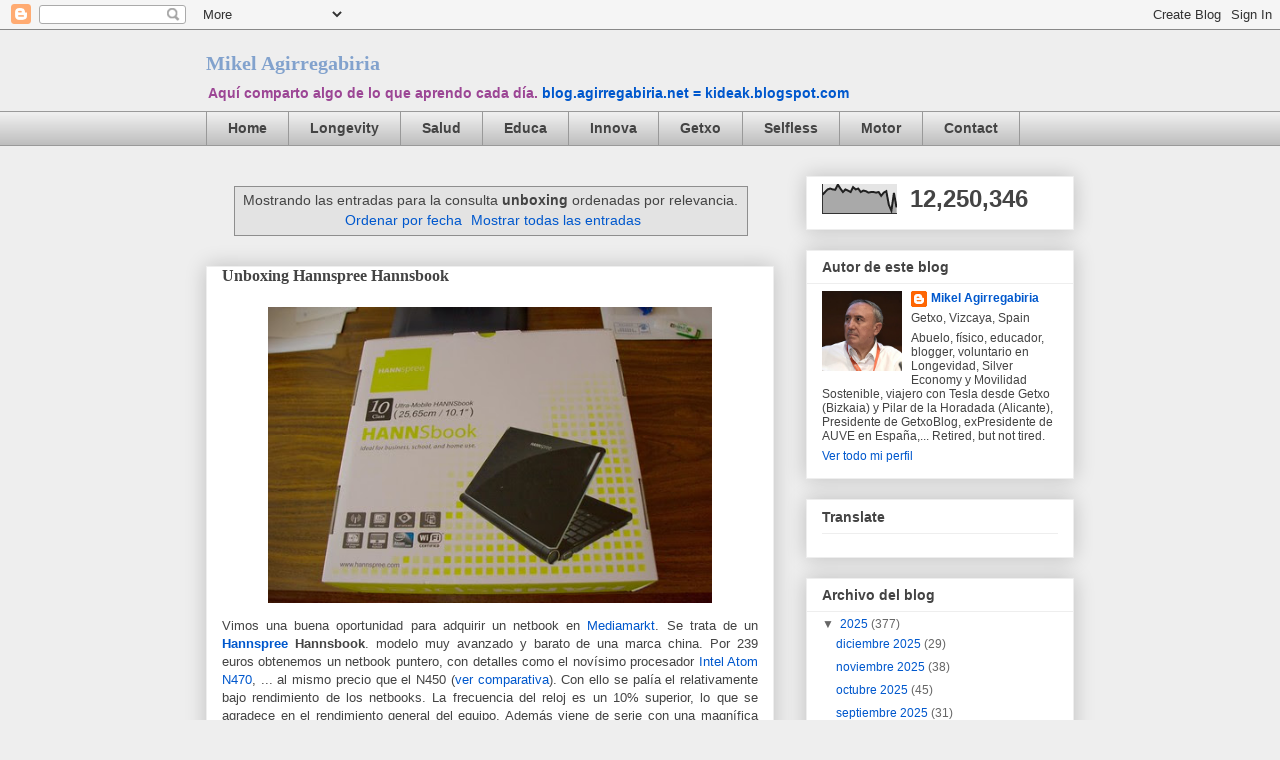

--- FILE ---
content_type: text/html; charset=UTF-8
request_url: https://blog.agirregabiria.net/b/stats?style=BLACK_TRANSPARENT&timeRange=ALL_TIME&token=APq4FmDKbwk1dIv7H_A-rp1RAV-w864AoUfwsWS0ZKQrJvvH8VwAqhjFx-VLUvgzx92Wpee-mp12xg3RdVafhzsh8PzXEdb6Cw
body_size: 38
content:
{"total":12250346,"sparklineOptions":{"backgroundColor":{"fillOpacity":0.1,"fill":"#000000"},"series":[{"areaOpacity":0.3,"color":"#202020"}]},"sparklineData":[[0,65],[1,74],[2,83],[3,86],[4,83],[5,82],[6,100],[7,86],[8,74],[9,83],[10,79],[11,74],[12,91],[13,83],[14,86],[15,74],[16,79],[17,77],[18,72],[19,74],[20,74],[21,72],[22,74],[23,61],[24,72],[25,77],[26,30],[27,10],[28,71],[29,21]],"nextTickMs":3149}